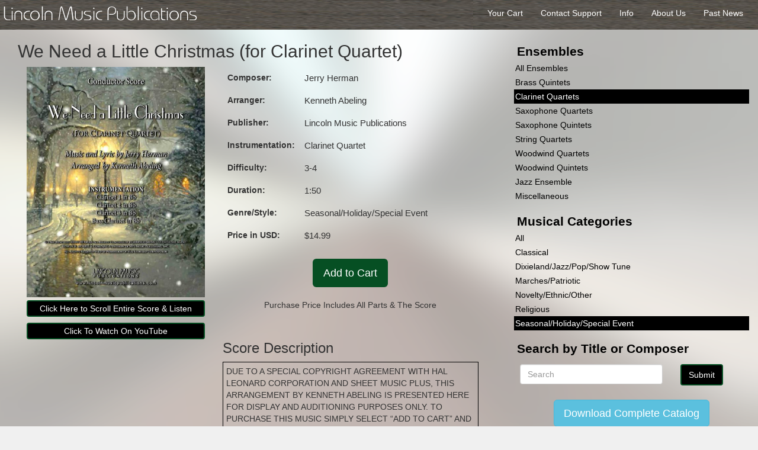

--- FILE ---
content_type: text/html; charset=UTF-8
request_url: https://lincolnmusicpublications.com/m/clarinetquartet/We+Need+a+Little+Christmas+%28for+Clarinet+Quartet%29
body_size: 3152
content:
















<!--------Music Top-------->

<!DOCTYPE html>

<html lang="en" prefix="og: http://ogp.me/ns#">

<head>

	<meta charset="UTF-8">
	<meta name="viewport" content="width=device-width">

	<title>We Need a Little Christmas (for Clarinet Quartet) Sheet music by Lincoln Music Publications</title>

	<meta name="author" content="Kenneth Abeling">
	<meta name="description" content="We Need a Little Christmas, Music and Lyrics by Jerry Herman arranged for Clarinet Quartet by Kenneth Abeling. This Christmas song first appeared in the Broadway musical Mame and sung by Angela Landsbury. This is any easier advanced arrangement of the very popular Christmas favorite. Playing time 1:55. (clarinet quartet)">
	<meta name="keywords" content="We Need a Little Christmas (for Clarinet Quartet) (clarinet quartet)">
	<meta property="og:description" content="We Need a Little Christmas, Music and Lyrics by Jerry Herman arranged for Clarinet Quartet by Kenneth Abeling. This Christmas song first appeared in the Broadway musical Mame and sung by Angela Landsbury. This is any easier advanced arrangement of the very popular Christmas favorite. Playing time 1:55. (clarinet quartet)">
	<meta property="og:title" content="We Need a Little Christmas (for Clarinet Quartet) Sheet music by Lincoln Music Publications" />
	<meta property="og:type" content="sheet.music" />
	<meta property="og:url" content="https://www.lincolnmusicpublications.com/m/clarinetquartet/We+Need+a+Little+Christmas+%28for+Clarinet+Quartet%29" />
	<link rel="shortcut icon" href="/favicon.ico" type="image/x-icon">
	<link rel="icon" href="/favicon.ico" type="image/x-icon">

	<!-- styles -->
	<link rel="stylesheet" href="/_js/plugin/bootstrap/dist/css/bootstrap.min.css">
	<link rel="stylesheet" href="/_js/plugin/font-awesome/css/font-awesome.min.css">
	<link rel="stylesheet" href="/_js/plugin/datatables/media/css/jquery.dataTables.min.css">
	<link href="/_css/musicpage.css" rel="stylesheet" type="text/css">

	<!-- script libs-->

	<script src="/_js/googleanalytics.js"></script>
	<script src="/_js/plugin/jquery/dist/jquery.min.js" type="text/javascript"></script>
	<script src="/_js/plugin/datatables/media/js/jquery.dataTables.min.js" type="text/javascript"></script>

	<script src="/_js/plugin/audiojs/audiojs/audio.min.js"></script>

    <script>
        audiojs.events.ready(function() {
            var as = audiojs.createAll();
        });
    </script>

</head>

<body>

<div class="background"></div>

<menu id="topbar">

	<a href="/">
		<h1 class="washington" style="font-size: 2em">Lincoln Music Publications</h1>
	</a>

	<div class="absoRight">

		<a href="/pastnews">
			<span>Past News</span>
		</a>

		<a href="/about">
			<span>About Us</span>
		</a>

		<a href="/info">
			<span>Info</span>
		</a>

		<a href="/contact">
			<span>Contact Support</span>
		</a>

		<a href="/music/yourcart.php">
			<span>Your Cart</span>
		</a>

	</div>

<!--
	<div class="pull-right" style="padding: 10px">

		<span>0 Items &nbsp;</span>

		<a href="/music/yourcart.php">
			<i class="fa fa-shopping-cart"></i>
			<span>View your cart</span>
		</a>

	</div>

-->

</menu>

<!--------Account-------->


<div class="col-md-8" itemscope itemtype="http://schema.org/Product">

	<div class="col-xs-12">

		<h2 itemprop="name">We Need a Little Christmas (for Clarinet Quartet)</h2>

		<meta itemprop="logo" content="https://lincolnmusicpublications.com/_assets/logo.png">

		<link itemprop="availability" href="http://schema.org/InStock" />

		<div class="col-sm-5" id="composerWrap">

			
			<img itemprop="image" src="https://lincolnmusicpublications.com/_assets/pictures/seasonal/We_Need_a_Little_Christmas_CLQ4_Pic.jpg" id="composerPicture"/>

			<a class="btn btn-primary" data-toggle="collapse" href="#view-collapse">Click Here to Scroll Entire Score & Listen</a>

						<a href="https://www.youtube.com/watch/waXBu0QoL4g" class="btn btn-primary" target="_blank">
				Click To Watch On YouTube
			</a>
			

			<div style="clear:float;height:60px;float:left;"></div>

		</div>

		<!-- Details table -->
		<div class="col-sm-7">

			<table class="scoreDetails table">

				<tr>
					<th>Composer:</th>
					<td itemprop="creator">Jerry Herman</td>
				</tr>

				<tr>
					<th>Arranger:</th>
					<td itemprop="author">Kenneth Abeling</td>
				</tr>

				<tr>
					<th>Publisher:</th>
					<td itemprop="brand">Lincoln Music Publications</td>
				</tr>

				<tr>
					<th>Instrumentation:</th>
					<td>Clarinet Quartet</td>
				</tr>

				<tr>
					<th>Difficulty:</th>
					<td>3-4</td>
				</tr>

				<tr>
					<th>Duration:</th>
					<td>1:50</td>
				</tr>

				<tr>
					<th>Genre/Style:</th>
					<td itemprop="genre">Seasonal/Holiday/Special Event</td>
				</tr>

				<tr>
					<th>Price in USD:</th>
					<td itemprop="price">$14.99</td>
				</tr>

			</table>

			<br>

			<div class="text-center">

							<a href="https://www.sheetmusicplus.com/title/21452116?aff_id=548997" target="_blank" class="btn btn-lg btn-success" id='addtocart'>Add to Cart</a>
				<br>
				<br>
				<p class="text-center">Purchase Price Includes All Parts &amp; The Score</p>
			
			</div>

			<br>

			<h3>Score Description</h3>

			<p itemprop="description" style="padding: 5px; border: 1px solid #000">
 DUE TO A SPECIAL COPYRIGHT AGREEMENT WITH HAL LEONARD CORPORATION AND SHEET MUSIC PLUS, THIS ARRANGEMENT BY KENNETH ABELING IS PRESENTED HERE FOR DISPLAY AND AUDITIONING PURPOSES ONLY. TO PURCHASE THIS MUSIC SIMPLY SELECT “ADD TO CART” AND YOU WILL AUTOMATICALLY BE LINKED TO THE “PURCHASE WINDOW” AT SHEET MUSIC PLUS WHERE YOU WILL BE ABLE TO PURCHASE AND RECEIVE MORE PRODUCT DETAILS.
			</p>

		</div>

		
	</div>

</div>


<!--------Left Music Navigator-------->
<div class="col-md-4 col-xs-12">

	<br>

	<div class="musicFilter">
	<h3>Ensembles</h3>
	<!-- <a href="search.php?ensemble=all">All</a> -->
	<a href="/music/search.php?ensemble=all"    class=''>All Ensembles</a>
	<a href="/music/search.php?ensemble=brassquintet"    class=''   >Brass Quintets</a>
	<a href="/music/search.php?ensemble=clarinetquartet" class='filterSelected'>Clarinet Quartets</a>
	<a href="/music/search.php?ensemble=saxophonequartet"class=''>Saxophone Quartets</a>
	<a href="/music/search.php?ensemble=saxophonequintet"class=''>Saxophone Quintets</a>
	<a href="/music/search.php?ensemble=stringquartet"   class=''>String Quartets</a>
	<a href="/music/search.php?ensemble=woodwindquartet" class=''>Woodwind Quartets</a>
	<a href="/music/search.php?ensemble=woodwindquintet" class=''>Woodwind Quintets</a>
	<a href="/music/search.php?ensemble=jazzensemble" class=''>Jazz Ensemble</a>
	<a href="/music/search.php?ensemble=miscellaneous" class=''>Miscellaneous</a>
</div>

<div class="musicFilter">
	<h3>Musical Categories</h3>
	<a href="/music/cset.php?f=all">All</a>
	<a href='/music/cset.php?f=classical'>Classical</a><a href='/music/cset.php?f=dixieland%2Fjazz%2Fpop%2Fshow+tune'>Dixieland/Jazz/Pop/Show Tune</a><a href='/music/cset.php?f=marches%2Fpatriotic'>Marches/Patriotic</a><a href='/music/cset.php?f=novelty%2Fethnic%2Fother'>Novelty/Ethnic/Other</a><a href='/music/cset.php?f=religious'>Religious</a><a class='filterSelected'>Seasonal/Holiday/Special Event</a></div>

<div class="musicFilter">

	<h3>Search by Title or Composer</h3>

	<form data-parsley-validate style="padding: 10px;" action="https://lincolnmusicpublications.com/music/search.php" method="get">

		<div class="row">

			<div class="col-xs-8">

				<input class="form-control" type="text" name="q" placeholder="Search" required>

			</div>


			<div class="col-xs-4">

				<input class="btn btn-primary" type="submit" value="Submit">

			</div>

		</div>

	</form>

</div>

<div class="text-center">
	<a class="btn btn-lg btn-info" href="/catalog/LMP_catalog.pdf">Download Complete Catalog</a>
</div>

</div>


<!--------View popup-------->

<div class="background collapse" style="z-index: 100; padding: 0 10px;" id="view-collapse">

	<a
		id="view-collapse-btn" class="btn btn-primary pull-right" style="margin: 10px" data-toggle="collapse" href="#view-collapse">Close View</a>

	<h2 itemprop="name">We Need a Little Christmas (for Clarinet Quartet)</h2>

	<br>

	<!--------First page preview-------->

	<div class="col-sm-4">

		<img itemprop="image" src="https://lincolnmusicpublications.com/_assets/pictures/seasonal/We_Need_a_Little_Christmas_CLQ4_Pic.jpg" id="composerPicture"/>

		<audio preload='auto' class='audio-player'>
			<source src='https://lincolnmusicpublications.com/_mp3/CQ4/seasonal/We_Need_a_little_Christmas_CLQ4.mp3' id='mp3Data' autostart='false' itemscope itemtype='http://schema.org/AudioObject'>
			</audio><br><br>
	</div>

	<div class="col-sm-8">

		<object data="https://lincolnmusicpublications.com/_assets/first_page/CQ4/seasonal/We_Need_a_Little_Christmas_CLQ4_Score.pdf" type='application/pdf' id="sheetMusic">
			<p>Pdf not supported in browser</p>
		</object>

	</div>

</div>

<script>

$( "#view-collapse-btn" ).on( "click", function() {
	$(".audio-player").get(0).pause();
});

</script>


<!--------Footer-------->


	</div>

	<div style="padding: 10px">
		<p>Copyright Lincoln Music Publications 2014-2026</p>
	</div>

	<script src="/_js/plugin/parsleyjs/dist/parsley.min.js" type="text/javascript"></script>

	<script src="/_js/plugin/bootstrap/dist/js/bootstrap.js"></script>

	<script>
	$("[data-toggle=popover]").popover();
	</script>

</body>

</html>



--- FILE ---
content_type: text/plain
request_url: https://www.google-analytics.com/j/collect?v=1&_v=j102&a=1415171468&t=pageview&_s=1&dl=https%3A%2F%2Flincolnmusicpublications.com%2Fm%2Fclarinetquartet%2FWe%2BNeed%2Ba%2BLittle%2BChristmas%2B%2528for%2BClarinet%2BQuartet%2529&ul=en-us%40posix&dt=We%20Need%20a%20Little%20Christmas%20(for%20Clarinet%20Quartet)%20Sheet%20music%20by%20Lincoln%20Music%20Publications&sr=1280x720&vp=1280x720&_u=IEBAAAABAAAAACAAI~&jid=1796180832&gjid=568077885&cid=398558001.1769319119&tid=UA-51986002-1&_gid=85947281.1769319119&_r=1&_slc=1&z=299734631
body_size: -455
content:
2,cG-QVB046Y5NW